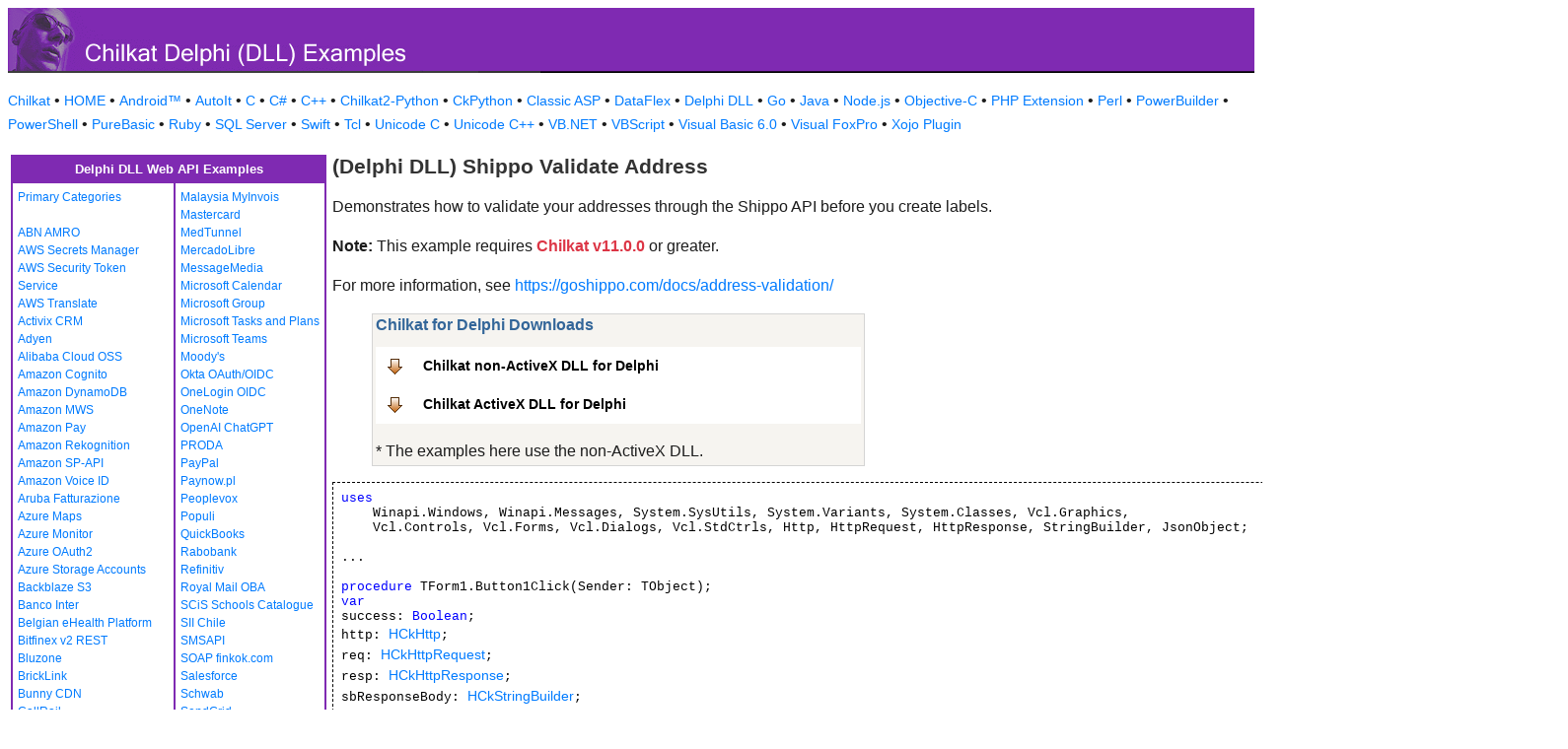

--- FILE ---
content_type: text/html
request_url: https://example-code.com/delphiDll/shippo_validate_address.asp
body_size: 21186
content:

<!DOCTYPE HTML PUBLIC "-//W3C//DTD HTML 3.2//EN">
<HTML>
<head>
<title>Delphi DLL Shippo Validate Address</title>
<meta http-equiv="Content-Type" content="text/html; charset=utf-8">
<link href="/css/detail.css" rel="stylesheet" type="text/css" />
<link href="/css/download.css" rel="stylesheet" type="text/css" />
<link href="/css/table.css" rel="stylesheet" type="text/css" />
<link href="/css/ex_new.css" rel="stylesheet" type="text/css" />
</head>

<body bgcolor="#FFFFFF">

<table width="100%" cellspacing="0" cellpadding="0" background="images/bg.gif?v=2">
  <tr> 
    <td><a href="default.asp"><img src="images/banner.gif?v=2" width="540" height="66" border="0" alt="Chilkat Examples"></a></td>
  </tr>
</table>

<p class="new-h-nav">
<a href="https://www.chilkatsoft.com">Chilkat</a> &#149; 
<a href="https://www.example-code.com/">HOME</a> &#149; <a href="/android/default.asp">Android&trade;</a>
 &#149; <a href="/autoit/default.asp">AutoIt</a>
 &#149; <a href="/C/default.asp">C</a>
 &#149; <a href="/csharp/default.asp">C#</a>
 &#149; <a href="/cpp/default.asp">C++</a>
 &#149; <a href="/chilkat2-python/default.asp">Chilkat2-Python</a>
 &#149; <a href="/python/default.asp">CkPython</a>
 &#149; <a href="/asp/default.asp">Classic ASP</a>
 &#149; <a href="/dataflex/default.asp">DataFlex</a>
 &#149; <a href="/delphiDll/default.asp">Delphi DLL</a>
 &#149; <a href="/golang/default.asp">Go</a>
 &#149; <a href="/java/default.asp">Java</a>
 &#149; <a href="/nodejs/default.asp">Node.js</a>
 &#149; <a href="/objc/default.asp">Objective-C</a>
 &#149; <a href="/phpExt/default.asp">PHP Extension</a>
 &#149; <a href="/perl/default.asp">Perl</a>
 &#149; <a href="/powerbuilder/default.asp">PowerBuilder</a>
 &#149; <a href="/powershell/default.asp">PowerShell</a>
 &#149; <a href="/purebasic/default.asp">PureBasic</a>
 &#149; <a href="/ruby/default.asp">Ruby</a>
 &#149; <a href="/sql/default.asp">SQL Server</a>
 &#149; <a href="/swift/default.asp">Swift</a>
 &#149; <a href="/tcl/default.asp">Tcl</a>
 &#149; <a href="/unicodeC/default.asp">Unicode C</a>
 &#149; <a href="/unicodeCpp/default.asp">Unicode C++</a>
 &#149; <a href="/vbnet/default.asp">VB.NET</a>
 &#149; <a href="/vbscript/default.asp">VBScript</a>
 &#149; <a href="/vb6/default.asp">Visual Basic 6.0</a>
 &#149; <a href="/foxpro/default.asp">Visual FoxPro</a>
 &#149; <a href="/xojo/default.asp">Xojo Plugin</a>

</p>
 
<table width="100%" cellspacing="0" cellpadding="3">
  <tr> 
    <td width="160" valign="top">      
<table width="320" border="1" cellspacing="0" cellpadding="5" bgcolor="#FFFFFF" bordercolor="#7F2AB2" align="left">
  <tr valign="top" bgcolor="#7F2AB2"> 
    <td colspan=2> 
      <div align="center"><font size="2" color="#FFFFFF"><b>Delphi DLL Web API Examples</b></font></div>
          </td>
        </tr>
  <tr valign="top"> 
    <td> 
<a href="default.asp">Primary Categories</a><br><br>
<a href="abn_amro.asp">ABN AMRO</a><br>
<a href="awsSecretsManager.asp">AWS Secrets Manager</a><br>
<a href="aws_sts.asp">AWS Security Token Service</a><br>
<a href="aws_translate.asp">AWS Translate</a><br>
<a href="activix.asp">Activix CRM</a><br>
<a href="adyen.asp">Adyen</a><br>
<a href="aliyun_oss.asp">Alibaba Cloud OSS</a><br>
<a href="cognito.asp">Amazon Cognito</a><br>
<a href="dynamodb.asp">Amazon DynamoDB</a><br>
<a href="mws.asp">Amazon MWS</a><br>
<a href="amazon_pay.asp">Amazon Pay</a><br>
<a href="rekognition.asp">Amazon Rekognition</a><br>
<a href="sp_api.asp">Amazon SP-API</a><br>
<a href="voiceId.asp">Amazon Voice ID</a><br>
<a href="aruba_fatturazione.asp">Aruba Fatturazione</a><br>
<a href="azure_maps.asp">Azure Maps</a><br>
<a href="azure_monitor.asp">Azure Monitor</a><br>
<a href="azure_oauth2.asp">Azure OAuth2</a><br>
<a href="azure_storage_accounts.asp">Azure Storage Accounts</a><br>
<a href="backblaze_s3.asp">Backblaze S3</a><br>
<a href="banco_inter.asp">Banco Inter</a><br>
<a href="ehealth.fgov.be.asp">Belgian eHealth Platform</a><br>
<a href="bitfinex_v2_rest.asp">Bitfinex v2 REST</a><br>
<a href="bluzone.asp">Bluzone</a><br>
<a href="bricklink.asp">BrickLink</a><br>
<a href="bunny.asp">Bunny CDN</a><br>
<a href="callrail.asp">CallRail</a><br>
<a href="cardConnect.asp">CardConnect</a><br>
<a href="cerved.asp">Cerved</a><br>
<a href="clickBank.asp">ClickBank</a><br>
<a href="clickatell.asp">Clickatell</a><br>
<a href="cloudfare.asp">Cloudfare</a><br>
<a href="constantcontact.asp">Constant Contact</a><br>
<a href="datev.asp">Datev</a><br>
<a href="docusign.asp">DocuSign</a><br>
<a href="duo.asp">Duo Auth MFA</a><br>
<a href="etrade.asp">ETrade</a><br>
<a href="ecwid.asp">Ecwid</a><br>
<a href="itida.asp">Egypt ITIDA</a><br>
<a href="egypt_ereceipt.asp">Egypt eReceipt</a><br>
<a href="etsy.asp">Etsy</a><br>
<a href="facebook.asp">Facebook</a><br>
<a href="faire.asp">Faire</a><br>
<a href="frame_io.asp">Frame.io</a><br>
<a href="geoop.asp">GeoOp</a><br>
<a href="getHarvest.asp">GetHarvest</a><br>
<a href="globalpayments.asp">Global Payments</a><br>
<a href="google_people_api.asp">Google People</a><br>
<a href="googleSearchConsole.asp">Google Search Console</a><br>
<a href="googleTranslate.asp">Google Translate</a><br>
<a href="googleVision.asp">Google Vision</a><br>
<a href="nav_invoice.asp">Hungary NAV Invoicing</a><br>
<a href="ibm_text_to_speech.asp">IBM Text to Speech</a><br>
<a href="ibanity.asp">Ibanity</a><br>
<a href="intakeq.asp">IntakeQ</a><br>
<a href="jcc_cyprus.asp">JCC Cyprus</a><br>
<a href="jira.asp">Jira</a><br>
<a href="lemonsqueezy.asp">Lemon Squeezy</a><br>
<a href="lightspeed.asp">Lightspeed</a><br>
<a href="myob.asp">MYOB</a><br>
<a href="magento.asp">Magento</a><br>
<a href="mailgun.asp">Mailgun</a><br>
</td><td><a href="myinvois.asp">Malaysia MyInvois</a><br>
<a href="mastercard.asp">Mastercard</a><br>
<a href="medTunnel.asp">MedTunnel</a><br>
<a href="mercadolibre.asp">MercadoLibre</a><br>
<a href="messagemedia.asp">MessageMedia</a><br>
<a href="msGraphCalendar.asp">Microsoft Calendar</a><br>
<a href="msGraphGroup.asp">Microsoft Group</a><br>
<a href="msGraphTaskPlans.asp">Microsoft Tasks and Plans</a><br>
<a href="teams.asp">Microsoft Teams</a><br>
<a href="moodys.asp">Moody's</a><br>
<a href="okta_oauth_oidc.asp">Okta OAuth/OIDC</a><br>
<a href="onelogin_oidc.asp">OneLogin OIDC</a><br>
<a href="onenote.asp">OneNote</a><br>
<a href="openai.asp">OpenAI ChatGPT</a><br>
<a href="PRODA.asp">PRODA</a><br>
<a href="paypal.asp">PayPal</a><br>
<a href="paynow.asp">Paynow.pl</a><br>
<a href="peoplevox.asp">Peoplevox</a><br>
<a href="populi.asp">Populi</a><br>
<a href="quickbooks.asp">QuickBooks</a><br>
<a href="rabobank.asp">Rabobank</a><br>
<a href="refinitiv.asp">Refinitiv</a><br>
<a href="royalMail.asp">Royal Mail OBA</a><br>
<a href="scis.asp">SCiS Schools Catalogue</a><br>
<a href="sii.asp">SII Chile</a><br>
<a href="smsapi.asp">SMSAPI</a><br>
<a href="finkok.asp">SOAP finkok.com</a><br>
<a href="salesforce.asp">Salesforce</a><br>
<a href="schwab.asp">Schwab</a><br>
<a href="sendgrid.asp">SendGrid</a><br>
<a href="shippo.asp">Shippo</a><br>
<a href="shopify.asp">Shopify</a><br>
<a href="shopware.asp">Shopware</a><br>
<a href="shopware6.asp">Shopware 6</a><br>
<a href="simpletexting.asp">SimpleTexting</a><br>
<a href="square.asp">Square</a><br>
<a href="stripe.asp">Stripe</a><br>
<a href="sugarCRM.asp">SugarCRM</a><br>
<a href="ticketBAI.asp">TicketBAI</a><br>
<a href="tiktok_shop.asp">TikTok Shop</a><br>
<a href="trello.asp">Trello</a><br>
<a href="twilio.asp">Twilio</a><br>
<a href="ups.asp">UPS</a><br>
<a href="UniPin.asp">UniPin</a><br>
<a href="verifactu.asp">Verifactu</a><br>
<a href="voicebase.asp">VoiceBase</a><br>
<a href="vonage.asp">Vonage</a><br>
<a href="watrend.asp">WaTrend</a><br>
<a href="walmart_v3.asp">Walmart v3</a><br>
<a href="wasabi.asp">Wasabi</a><br>
<a href="whatsapp.asp">WhatsApp</a><br>
<a href="wix.asp">WiX</a><br>
<a href="woocommerce.asp">WooCommerce</a><br>
<a href="wordpress.asp">WordPress</a><br>
<a href="xero.asp">Xero</a><br>
<a href="yahooMail.asp">Yahoo Mail</a><br>
<a href="yapily.asp">Yapily</a><br>
<a href="yousign.asp">Yousign</a><br>
<a href="zatca.asp">ZATCA</a><br>
<a href="zendesk.asp">Zendesk</a><br>
<a href="zoom.asp">Zoom</a><br>
<a href="aaa_misc.asp">_Miscellaneous_</a><br>
<a href="ebay.asp">eBay</a><br>
<a href="effectconnect.asp">effectconnect</a><br>
<a href="hacienda_cr.asp">hacienda.go.cr</a><br>

<p></p>
<p>&nbsp;</p>
<p>&nbsp;</p>
<p>&nbsp;</p>
          </td>
        </tr>
      </table>
      
      
 
</td>
    <td valign="top"> 
      <h1><b>(Delphi DLL) Shippo Validate Address</b></h1>
      
      <p>Demonstrates how to validate your addresses through the Shippo API before you create labels.<p><b>Note:</b> This example requires <span style="color: #dc3545; font-weight: bold">Chilkat v11.0.0</span> or greater.</p></p><p>For more information, see <a href="https://goshippo.com/docs/address-validation/">https://goshippo.com/docs/address-validation/</a></p>
		<blockquote><table class="reference" width="500"><tr><td valign="top" colspan="3">
   <h2 id="subhdr">Chilkat for Delphi Downloads</h2>
		<p class="button"><a href="http://www.chilkatsoft.com/delphiDll.asp">Chilkat non-ActiveX DLL for Delphi</a></p>
		<p class="button"><a href="http://www.chilkatsoft.com/downloads_ActiveX.asp">Chilkat ActiveX DLL for Delphi</a></p>
		<p>* The examples here use the non-ActiveX DLL.</p>
   </td></tr>
</table>



</blockquote>
      <pre id="exCode"><span id="keyw">uses</span>
    Winapi.Windows, Winapi.Messages, System.SysUtils, System.Variants, System.Classes, Vcl.Graphics,
    Vcl.Controls, Vcl.Forms, Vcl.Dialogs, Vcl.StdCtrls, Http, HttpRequest, HttpResponse, StringBuilder, JsonObject;

...

<span id="keyw">procedure</span> TForm1.Button1Click(Sender: TObject);
<span id="keyw">var</span>
success: <span id="keyw">Boolean</span>;
http: <a target="_top" href="https://www.chilkatsoft.com/refdoc/dd_CkHttpRef.html"><a target="_top" href="https://www.chilkatsoft.com/refdoc/dd_CkHttpRef.html">HCkHttp</a></a>;
req: <a target="_top" href="https://www.chilkatsoft.com/refdoc/dd_CkHttpRequestRef.html"><a target="_top" href="https://www.chilkatsoft.com/refdoc/dd_CkHttpRequestRef.html">HCkHttpRequest</a></a>;
resp: <a target="_top" href="https://www.chilkatsoft.com/refdoc/dd_CkHttpResponseRef.html"><a target="_top" href="https://www.chilkatsoft.com/refdoc/dd_CkHttpResponseRef.html">HCkHttpResponse</a></a>;
sbResponseBody: <a target="_top" href="https://www.chilkatsoft.com/refdoc/dd_CkStringBuilderRef.html"><a target="_top" href="https://www.chilkatsoft.com/refdoc/dd_CkStringBuilderRef.html">HCkStringBuilder</a></a>;
jResp: <a target="_top" href="https://www.chilkatsoft.com/refdoc/dd_CkJsonObjectRef.html"><a target="_top" href="https://www.chilkatsoft.com/refdoc/dd_CkJsonObjectRef.html">HCkJsonObject</a></a>;
respStatusCode: <span id="keyw">Integer</span>;
source: <span id="keyw">PWideChar</span>;
code: <span id="keyw">PWideChar</span>;
v_type: <span id="keyw">PWideChar</span>;
text: <span id="keyw">PWideChar</span>;
object_created: <span id="keyw">PWideChar</span>;
object_updated: <span id="keyw">PWideChar</span>;
object_id: <span id="keyw">PWideChar</span>;
is_complete: <span id="keyw">Boolean</span>;
validation_resultsIs_valid: <span id="keyw">Boolean</span>;
object_owner: <span id="keyw">PWideChar</span>;
name: <span id="keyw">PWideChar</span>;
company: <span id="keyw">PWideChar</span>;
street_no: <span id="keyw">PWideChar</span>;
street1: <span id="keyw">PWideChar</span>;
street2: <span id="keyw">PWideChar</span>;
city: <span id="keyw">PWideChar</span>;
state: <span id="keyw">PWideChar</span>;
zip: <span id="keyw">PWideChar</span>;
country: <span id="keyw">PWideChar</span>;
phone: <span id="keyw">PWideChar</span>;
i: <span id="keyw">Integer</span>;
count_i: <span id="keyw">Integer</span>;

<span id="keyw">begin</span>
success := <span id="lit">False</span>;

<span id="cmt">// This example assumes the Chilkat API to have been previously unlocked.</span>
<span id="cmt">// See <a href="global_unlock.asp">Global Unlock Sample</a> for sample code.</span>

http := CkHttp_Create();

<span id="cmt">// Implements the following CURL command:</span>

<span id="cmt">// curl https://api.goshippo.com/addresses/ \</span>
<span id="cmt">//     -H &quot;Authorization: ShippoToken &lt;API_TOKEN&gt;&quot; \</span>
<span id="cmt">//     -d name=&quot;Shawn Ippotle&quot; \</span>
<span id="cmt">//     -d company=&quot;Shippo&quot; \</span>
<span id="cmt">//     -d street1=&quot;215 Clayton St.&quot; \</span>
<span id="cmt">//     -d city=&quot;San Francisco&quot; \</span>
<span id="cmt">//     -d state=&quot;CA&quot; \</span>
<span id="cmt">//     -d zip=94117 \</span>
<span id="cmt">//     -d country=&quot;US&quot; \</span>
<span id="cmt">//     -d email=&quot;shippotle@goshippo.com&quot;\</span>
<span id="cmt">//     -d validate=true</span>

req := CkHttpRequest_Create();
<span id="dtyp">CkHttpRequest_putHttpVerb</span>(req,<span id="lit">'POST'</span>);
<span id="dtyp">CkHttpRequest_putPath</span>(req,<span id="lit">'/addresses/'</span>);
<span id="dtyp">CkHttpRequest_putContentType</span>(req,<span id="lit">'application/x-www-form-urlencoded'</span>);
<span id="dtyp">CkHttpRequest_AddParam</span>(req,<span id="lit">'name'</span>,<span id="lit">'Shawn Ippotle'</span>);
<span id="dtyp">CkHttpRequest_AddParam</span>(req,<span id="lit">'company'</span>,<span id="lit">'Shippo'</span>);
<span id="dtyp">CkHttpRequest_AddParam</span>(req,<span id="lit">'street1'</span>,<span id="lit">'215 Clayton St.'</span>);
<span id="dtyp">CkHttpRequest_AddParam</span>(req,<span id="lit">'city'</span>,<span id="lit">'San Francisco'</span>);
<span id="dtyp">CkHttpRequest_AddParam</span>(req,<span id="lit">'state'</span>,<span id="lit">'CA'</span>);
<span id="dtyp">CkHttpRequest_AddParam</span>(req,<span id="lit">'zip'</span>,<span id="lit">'94117'</span>);
<span id="dtyp">CkHttpRequest_AddParam</span>(req,<span id="lit">'country'</span>,<span id="lit">'US'</span>);
<span id="dtyp">CkHttpRequest_AddParam</span>(req,<span id="lit">'email'</span>,<span id="lit">'shippotle@goshippo.com'</span>);
<span id="dtyp">CkHttpRequest_AddParam</span>(req,<span id="lit">'validate'</span>,<span id="lit">'true'</span>);

<span id="dtyp">CkHttpRequest_AddHeader</span>(req,<span id="lit">'Authorization'</span>,<span id="lit">'ShippoToken &lt;API_TOKEN&gt;'</span>);

resp := CkHttpResponse_Create();
success := <span id="dtyp">CkHttp_HttpReq</span>(http,<span id="lit">'https://api.goshippo.com/addresses/'</span>,req,resp);
<span id="keyw">if</span> (success = <span id="lit">False</span>) <span id="keyw">then</span>
  <span id="keyw">begin</span>
    Memo1.Lines.Add(<span id="dtyp">CkHttp__lastErrorText</span>(http));
    Exit;
  <span id="keyw">end</span>;

sbResponseBody := CkStringBuilder_Create();
<span id="dtyp">CkHttpResponse_GetBodySb</span>(resp,sbResponseBody);
jResp := CkJsonObject_Create();
<span id="dtyp">CkJsonObject_LoadSb</span>(jResp,sbResponseBody);
<span id="dtyp">CkJsonObject_putEmitCompact</span>(jResp,<span id="lit">False</span>);

Memo1.Lines.Add(<span id="lit">'Response Body:'</span>);
Memo1.Lines.Add(<span id="dtyp">CkJsonObject__emit</span>(jResp));

respStatusCode := <span id="dtyp">CkHttpResponse_getStatusCode</span>(resp);
Memo1.Lines.Add(<span id="lit">'Response Status Code = '</span> + IntToStr(respStatusCode));
<span id="keyw">if</span> (respStatusCode &gt;= <span id="lit">400</span>) <span id="keyw">then</span>
  <span id="keyw">begin</span>
    Memo1.Lines.Add(<span id="lit">'Response Header:'</span>);
    Memo1.Lines.Add(<span id="dtyp">CkHttpResponse__header</span>(resp));
    Memo1.Lines.Add(<span id="lit">'Failed.'</span>);
    Exit;
  <span id="keyw">end</span>;

<span id="cmt">// Sample JSON response:</span>
<span id="cmt">// (Sample code for parsing the JSON response is shown below)</span>

<span id="cmt">// {</span>
<span id="cmt">//   &quot;object_created&quot;: &quot;2015-03-30T23:47:11.574Z&quot;,</span>
<span id="cmt">//   &quot;object_updated&quot;: &quot;2015-03-30T23:47:11.596Z&quot;,</span>
<span id="cmt">//   &quot;object_id&quot;: &quot;67183b2e81e9421f894bfbcdc4236b16&quot;,</span>
<span id="cmt">//   &quot;is_complete&quot;: false,</span>
<span id="cmt">//   &quot;validation_results&quot;: {</span>
<span id="cmt">//     &quot;is_valid&quot;: false,</span>
<span id="cmt">//     &quot;messages&quot;: [</span>
<span id="cmt">//       {</span>
<span id="cmt">//         &quot;source&quot;: &quot;USPS&quot;,</span>
<span id="cmt">//         &quot;code&quot;: &quot;Address Not Found&quot;,</span>
<span id="cmt">//         &quot;type&quot;: &quot;address_error&quot;,</span>
<span id="cmt">//         &quot;text&quot;: &quot;The address as submitted could not be found. Please check for excessive abbreviations in the street address line or in the City name.&quot;</span>
<span id="cmt">//       }</span>
<span id="cmt">//     ]</span>
<span id="cmt">//   },</span>
<span id="cmt">//   &quot;object_owner&quot;: &quot;shippotle@goshippo.com&quot;,</span>
<span id="cmt">//   &quot;name&quot;: &quot;Shawn Ippotle&quot;,</span>
<span id="cmt">//   &quot;company&quot;: &quot;Shippo&quot;,</span>
<span id="cmt">//   &quot;street_no&quot;: &quot;&quot;,</span>
<span id="cmt">//   &quot;street1&quot;: &quot;215 HIPPO ST.&quot;,</span>
<span id="cmt">//   &quot;street2&quot;: &quot;&quot;,</span>
<span id="cmt">//   &quot;city&quot;: &quot;SAN FRANCISCO&quot;,</span>
<span id="cmt">//   &quot;state&quot;: &quot;CA&quot;,</span>
<span id="cmt">//   &quot;zip&quot;: &quot;94107&quot;,</span>
<span id="cmt">//   &quot;country&quot;: &quot;US&quot;,</span>
<span id="cmt">//   &quot;phone&quot;: &quot;&quot;</span>
<span id="cmt">// }</span>

<span id="cmt">// Sample code for parsing the JSON response...</span>
<span id="cmt">// Use the following online tool to generate parsing code from sample JSON:</span>
<span id="cmt">// <a href="https://tools.chilkat.io/jsonParse.cshtml">Generate Parsing Code from JSON</a></span>

object_created := <span id="dtyp">CkJsonObject__stringOf</span>(jResp,<span id="lit">'object_created'</span>);
object_updated := <span id="dtyp">CkJsonObject__stringOf</span>(jResp,<span id="lit">'object_updated'</span>);
object_id := <span id="dtyp">CkJsonObject__stringOf</span>(jResp,<span id="lit">'object_id'</span>);
is_complete := <span id="dtyp">CkJsonObject_BoolOf</span>(jResp,<span id="lit">'is_complete'</span>);
validation_resultsIs_valid := <span id="dtyp">CkJsonObject_BoolOf</span>(jResp,<span id="lit">'validation_results.is_valid'</span>);
object_owner := <span id="dtyp">CkJsonObject__stringOf</span>(jResp,<span id="lit">'object_owner'</span>);
name := <span id="dtyp">CkJsonObject__stringOf</span>(jResp,<span id="lit">'name'</span>);
company := <span id="dtyp">CkJsonObject__stringOf</span>(jResp,<span id="lit">'company'</span>);
street_no := <span id="dtyp">CkJsonObject__stringOf</span>(jResp,<span id="lit">'street_no'</span>);
street1 := <span id="dtyp">CkJsonObject__stringOf</span>(jResp,<span id="lit">'street1'</span>);
street2 := <span id="dtyp">CkJsonObject__stringOf</span>(jResp,<span id="lit">'street2'</span>);
city := <span id="dtyp">CkJsonObject__stringOf</span>(jResp,<span id="lit">'city'</span>);
state := <span id="dtyp">CkJsonObject__stringOf</span>(jResp,<span id="lit">'state'</span>);
zip := <span id="dtyp">CkJsonObject__stringOf</span>(jResp,<span id="lit">'zip'</span>);
country := <span id="dtyp">CkJsonObject__stringOf</span>(jResp,<span id="lit">'country'</span>);
phone := <span id="dtyp">CkJsonObject__stringOf</span>(jResp,<span id="lit">'phone'</span>);
i := <span id="lit">0</span>;
count_i := <span id="dtyp">CkJsonObject_SizeOfArray</span>(jResp,<span id="lit">'validation_results.messages'</span>);
<span id="keyw">while</span> i &lt; count_i <span id="keyw">do</span>
  <span id="keyw">begin</span>
    <span id="dtyp">CkJsonObject_putI</span>(jResp,i);
    source := <span id="dtyp">CkJsonObject__stringOf</span>(jResp,<span id="lit">'validation_results.messages[i].source'</span>);
    code := <span id="dtyp">CkJsonObject__stringOf</span>(jResp,<span id="lit">'validation_results.messages[i].code'</span>);
    v_type := <span id="dtyp">CkJsonObject__stringOf</span>(jResp,<span id="lit">'validation_results.messages[i].type'</span>);
    text := <span id="dtyp">CkJsonObject__stringOf</span>(jResp,<span id="lit">'validation_results.messages[i].text'</span>);
    i := i + <span id="lit">1</span>;
  <span id="keyw">end</span>;

CkHttp_Dispose(http);
CkHttpRequest_Dispose(req);
CkHttpResponse_Dispose(resp);
CkStringBuilder_Dispose(sbResponseBody);
CkJsonObject_Dispose(jResp);

<span id="keyw">end</span>;

</pre>
    </td>
  </tr>
</table>

<table width="100%" border="0" cellspacing="0" cellpadding="3" bgcolor="#7F2AB2">
  <tr>
    <td>&nbsp; </td>
  </tr>
</table>

<p align="center"><font size="1" color="#999999">&copy; 
  2000-2025 Chilkat Software, Inc. All Rights Reserved.</font></p>
 
</body>
</html>
